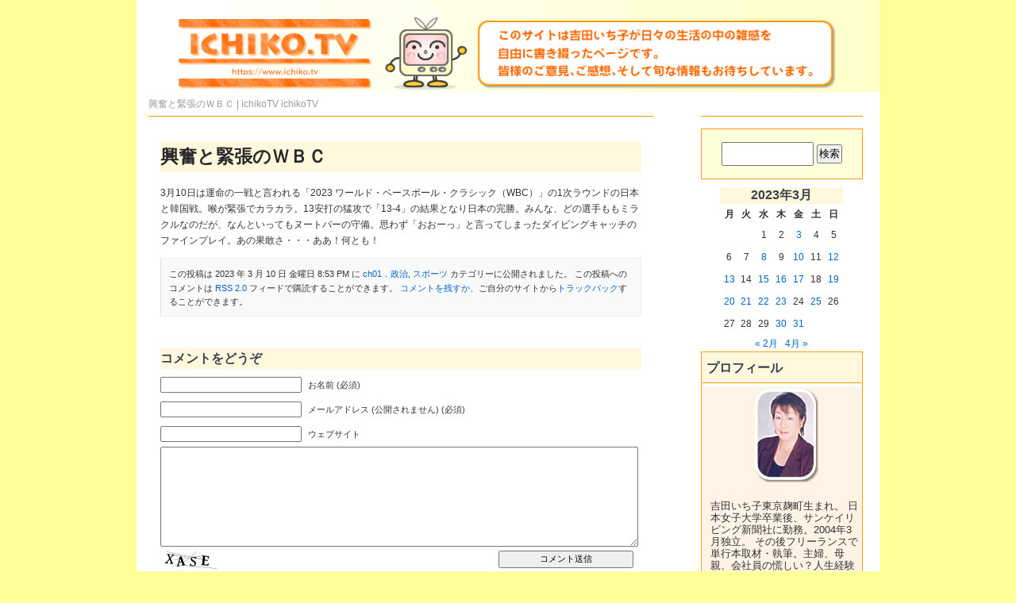

--- FILE ---
content_type: text/html; charset=UTF-8
request_url: https://www.ichiko.tv/2023/03/%E8%88%88%E5%A5%AE%E3%81%A8%E7%B7%8A%E5%BC%B5%E3%81%AE%EF%BD%97%EF%BD%82%EF%BD%83/
body_size: 50030
content:
<!DOCTYPE html PUBLIC "-//W3C//DTD XHTML 1.0 Transitional//EN" "http://www.w3.org/TR/xhtml1/DTD/xhtml1-transitional.dtd">
<html xmlns="http://www.w3.org/1999/xhtml" xml:lang="ja" lang="ja">
<head>
<meta http-equiv="Content-Type" content="text/html; charset=UTF-8" />
<meta http-equiv="Content-Style-Type" content="text/css" />
<meta http-equiv="Content-Script-Type" content="text/javascript" />
<meta name="keywords" content="ichikoTV" />
<meta name="description" content="ichikoTV。。" />

<link rel="stylesheet" href="https://www.ichiko.tv/wp-content/themes/wn-simple-orange/style.css" type="text/css" />
<link rel="alternate" type="application/rss+xml" href="https://www.ichiko.tv/feed/" />
<link rel="alternate" type="application/atom+xml" href="https://www.ichiko.tv/feed/atom/" /> 
<link rel="pingback" href="https://www.ichiko.tv/xmlrpc.php" />
 

		<!-- All in One SEO 4.1.2.3 -->
		<title>興奮と緊張のＷＢＣ | ichikoTV</title>
		<meta name="description" content="3月10日は運命の一戦と言われる「2023 ワールド・ベースボール・クラシック（WBC）」の1次ラウンドの日本と韓国戦。喉が緊張でカラカラ。13安打の猛攻で「13-4」の結果となり日本の完勝。みんな、どの選手ももミラクル […]"/>
		<link rel="canonical" href="https://www.ichiko.tv/2023/03/%e8%88%88%e5%a5%ae%e3%81%a8%e7%b7%8a%e5%bc%b5%e3%81%ae%ef%bd%97%ef%bd%82%ef%bd%83/" />
		<meta property="og:site_name" content="ichikoTV |" />
		<meta property="og:type" content="article" />
		<meta property="og:title" content="興奮と緊張のＷＢＣ | ichikoTV" />
		<meta property="og:description" content="3月10日は運命の一戦と言われる「2023 ワールド・ベースボール・クラシック（WBC）」の1次ラウンドの日本と韓国戦。喉が緊張でカラカラ。13安打の猛攻で「13-4」の結果となり日本の完勝。みんな、どの選手ももミラクル […]" />
		<meta property="og:url" content="https://www.ichiko.tv/2023/03/%e8%88%88%e5%a5%ae%e3%81%a8%e7%b7%8a%e5%bc%b5%e3%81%ae%ef%bd%97%ef%bd%82%ef%bd%83/" />
		<meta property="article:published_time" content="2023-03-10T11:53:17Z" />
		<meta property="article:modified_time" content="2023-03-11T11:53:42Z" />
		<meta name="twitter:card" content="summary" />
		<meta name="twitter:domain" content="www.ichiko.tv" />
		<meta name="twitter:title" content="興奮と緊張のＷＢＣ | ichikoTV" />
		<meta name="twitter:description" content="3月10日は運命の一戦と言われる「2023 ワールド・ベースボール・クラシック（WBC）」の1次ラウンドの日本と韓国戦。喉が緊張でカラカラ。13安打の猛攻で「13-4」の結果となり日本の完勝。みんな、どの選手ももミラクル […]" />
		<script type="application/ld+json" class="aioseo-schema">
			{"@context":"https:\/\/schema.org","@graph":[{"@type":"WebSite","@id":"https:\/\/www.ichiko.tv\/#website","url":"https:\/\/www.ichiko.tv\/","name":"ichikoTV","publisher":{"@id":"https:\/\/www.ichiko.tv\/#organization"}},{"@type":"Organization","@id":"https:\/\/www.ichiko.tv\/#organization","name":"ichikoTV","url":"https:\/\/www.ichiko.tv\/"},{"@type":"BreadcrumbList","@id":"https:\/\/www.ichiko.tv\/2023\/03\/%e8%88%88%e5%a5%ae%e3%81%a8%e7%b7%8a%e5%bc%b5%e3%81%ae%ef%bd%97%ef%bd%82%ef%bd%83\/#breadcrumblist","itemListElement":[{"@type":"ListItem","@id":"https:\/\/www.ichiko.tv\/#listItem","position":"1","item":{"@type":"WebPage","@id":"https:\/\/www.ichiko.tv\/","name":"\u30db\u30fc\u30e0","url":"https:\/\/www.ichiko.tv\/"},"nextItem":"https:\/\/www.ichiko.tv\/2023\/#listItem"},{"@type":"ListItem","@id":"https:\/\/www.ichiko.tv\/2023\/#listItem","position":"2","item":{"@type":"WebPage","@id":"https:\/\/www.ichiko.tv\/2023\/","name":"2023","url":"https:\/\/www.ichiko.tv\/2023\/"},"nextItem":"https:\/\/www.ichiko.tv\/2023\/03\/#listItem","previousItem":"https:\/\/www.ichiko.tv\/#listItem"},{"@type":"ListItem","@id":"https:\/\/www.ichiko.tv\/2023\/03\/#listItem","position":"3","item":{"@type":"WebPage","@id":"https:\/\/www.ichiko.tv\/2023\/03\/","name":"March","url":"https:\/\/www.ichiko.tv\/2023\/03\/"},"nextItem":"https:\/\/www.ichiko.tv\/2023\/03\/%e8%88%88%e5%a5%ae%e3%81%a8%e7%b7%8a%e5%bc%b5%e3%81%ae%ef%bd%97%ef%bd%82%ef%bd%83\/#listItem","previousItem":"https:\/\/www.ichiko.tv\/2023\/#listItem"},{"@type":"ListItem","@id":"https:\/\/www.ichiko.tv\/2023\/03\/%e8%88%88%e5%a5%ae%e3%81%a8%e7%b7%8a%e5%bc%b5%e3%81%ae%ef%bd%97%ef%bd%82%ef%bd%83\/#listItem","position":"4","item":{"@type":"WebPage","@id":"https:\/\/www.ichiko.tv\/2023\/03\/%e8%88%88%e5%a5%ae%e3%81%a8%e7%b7%8a%e5%bc%b5%e3%81%ae%ef%bd%97%ef%bd%82%ef%bd%83\/","name":"\u8208\u596e\u3068\u7dca\u5f35\u306e\uff37\uff22\uff23","description":"3\u670810\u65e5\u306f\u904b\u547d\u306e\u4e00\u6226\u3068\u8a00\u308f\u308c\u308b\u300c2023 \u30ef\u30fc\u30eb\u30c9\u30fb\u30d9\u30fc\u30b9\u30dc\u30fc\u30eb\u30fb\u30af\u30e9\u30b7\u30c3\u30af\uff08WBC\uff09\u300d\u306e1\u6b21\u30e9\u30a6\u30f3\u30c9\u306e\u65e5\u672c\u3068\u97d3\u56fd\u6226\u3002\u5589\u304c\u7dca\u5f35\u3067\u30ab\u30e9\u30ab\u30e9\u300213\u5b89\u6253\u306e\u731b\u653b\u3067\u300c13-4\u300d\u306e\u7d50\u679c\u3068\u306a\u308a\u65e5\u672c\u306e\u5b8c\u52dd\u3002\u307f\u3093\u306a\u3001\u3069\u306e\u9078\u624b\u3082\u3082\u30df\u30e9\u30af\u30eb [\u2026]","url":"https:\/\/www.ichiko.tv\/2023\/03\/%e8%88%88%e5%a5%ae%e3%81%a8%e7%b7%8a%e5%bc%b5%e3%81%ae%ef%bd%97%ef%bd%82%ef%bd%83\/"},"previousItem":"https:\/\/www.ichiko.tv\/2023\/03\/#listItem"}]},{"@type":"Person","@id":"https:\/\/www.ichiko.tv\/author\/ichiko_tv\/#author","url":"https:\/\/www.ichiko.tv\/author\/ichiko_tv\/","name":"ichiko_tv","image":{"@type":"ImageObject","@id":"https:\/\/www.ichiko.tv\/2023\/03\/%e8%88%88%e5%a5%ae%e3%81%a8%e7%b7%8a%e5%bc%b5%e3%81%ae%ef%bd%97%ef%bd%82%ef%bd%83\/#authorImage","url":"https:\/\/secure.gravatar.com\/avatar\/6025bdf0dc312127f6d095e7419a5226?s=96&d=mm&r=g","width":"96","height":"96","caption":"ichiko_tv"}},{"@type":"WebPage","@id":"https:\/\/www.ichiko.tv\/2023\/03\/%e8%88%88%e5%a5%ae%e3%81%a8%e7%b7%8a%e5%bc%b5%e3%81%ae%ef%bd%97%ef%bd%82%ef%bd%83\/#webpage","url":"https:\/\/www.ichiko.tv\/2023\/03\/%e8%88%88%e5%a5%ae%e3%81%a8%e7%b7%8a%e5%bc%b5%e3%81%ae%ef%bd%97%ef%bd%82%ef%bd%83\/","name":"\u8208\u596e\u3068\u7dca\u5f35\u306e\uff37\uff22\uff23 | ichikoTV","description":"3\u670810\u65e5\u306f\u904b\u547d\u306e\u4e00\u6226\u3068\u8a00\u308f\u308c\u308b\u300c2023 \u30ef\u30fc\u30eb\u30c9\u30fb\u30d9\u30fc\u30b9\u30dc\u30fc\u30eb\u30fb\u30af\u30e9\u30b7\u30c3\u30af\uff08WBC\uff09\u300d\u306e1\u6b21\u30e9\u30a6\u30f3\u30c9\u306e\u65e5\u672c\u3068\u97d3\u56fd\u6226\u3002\u5589\u304c\u7dca\u5f35\u3067\u30ab\u30e9\u30ab\u30e9\u300213\u5b89\u6253\u306e\u731b\u653b\u3067\u300c13-4\u300d\u306e\u7d50\u679c\u3068\u306a\u308a\u65e5\u672c\u306e\u5b8c\u52dd\u3002\u307f\u3093\u306a\u3001\u3069\u306e\u9078\u624b\u3082\u3082\u30df\u30e9\u30af\u30eb [\u2026]","inLanguage":"ja","isPartOf":{"@id":"https:\/\/www.ichiko.tv\/#website"},"breadcrumb":{"@id":"https:\/\/www.ichiko.tv\/2023\/03\/%e8%88%88%e5%a5%ae%e3%81%a8%e7%b7%8a%e5%bc%b5%e3%81%ae%ef%bd%97%ef%bd%82%ef%bd%83\/#breadcrumblist"},"author":"https:\/\/www.ichiko.tv\/2023\/03\/%e8%88%88%e5%a5%ae%e3%81%a8%e7%b7%8a%e5%bc%b5%e3%81%ae%ef%bd%97%ef%bd%82%ef%bd%83\/#author","creator":"https:\/\/www.ichiko.tv\/2023\/03\/%e8%88%88%e5%a5%ae%e3%81%a8%e7%b7%8a%e5%bc%b5%e3%81%ae%ef%bd%97%ef%bd%82%ef%bd%83\/#author","datePublished":"2023-03-10T11:53:17+09:00","dateModified":"2023-03-11T11:53:42+09:00"},{"@type":"Article","@id":"https:\/\/www.ichiko.tv\/2023\/03\/%e8%88%88%e5%a5%ae%e3%81%a8%e7%b7%8a%e5%bc%b5%e3%81%ae%ef%bd%97%ef%bd%82%ef%bd%83\/#article","name":"\u8208\u596e\u3068\u7dca\u5f35\u306e\uff37\uff22\uff23 | ichikoTV","description":"3\u670810\u65e5\u306f\u904b\u547d\u306e\u4e00\u6226\u3068\u8a00\u308f\u308c\u308b\u300c2023 \u30ef\u30fc\u30eb\u30c9\u30fb\u30d9\u30fc\u30b9\u30dc\u30fc\u30eb\u30fb\u30af\u30e9\u30b7\u30c3\u30af\uff08WBC\uff09\u300d\u306e1\u6b21\u30e9\u30a6\u30f3\u30c9\u306e\u65e5\u672c\u3068\u97d3\u56fd\u6226\u3002\u5589\u304c\u7dca\u5f35\u3067\u30ab\u30e9\u30ab\u30e9\u300213\u5b89\u6253\u306e\u731b\u653b\u3067\u300c13-4\u300d\u306e\u7d50\u679c\u3068\u306a\u308a\u65e5\u672c\u306e\u5b8c\u52dd\u3002\u307f\u3093\u306a\u3001\u3069\u306e\u9078\u624b\u3082\u3082\u30df\u30e9\u30af\u30eb [\u2026]","headline":"\u8208\u596e\u3068\u7dca\u5f35\u306e\uff37\uff22\uff23","author":{"@id":"https:\/\/www.ichiko.tv\/author\/ichiko_tv\/#author"},"publisher":{"@id":"https:\/\/www.ichiko.tv\/#organization"},"datePublished":"2023-03-10T11:53:17+09:00","dateModified":"2023-03-11T11:53:42+09:00","articleSection":"ch01\uff0e\u653f\u6cbb, \u30b9\u30dd\u30fc\u30c4","mainEntityOfPage":{"@id":"https:\/\/www.ichiko.tv\/2023\/03\/%e8%88%88%e5%a5%ae%e3%81%a8%e7%b7%8a%e5%bc%b5%e3%81%ae%ef%bd%97%ef%bd%82%ef%bd%83\/#webpage"},"isPartOf":{"@id":"https:\/\/www.ichiko.tv\/2023\/03\/%e8%88%88%e5%a5%ae%e3%81%a8%e7%b7%8a%e5%bc%b5%e3%81%ae%ef%bd%97%ef%bd%82%ef%bd%83\/#webpage"}}]}
		</script>
		<!-- All in One SEO -->

<link rel='dns-prefetch' href='//s.w.org' />
<link rel="alternate" type="application/rss+xml" title="ichikoTV &raquo; 興奮と緊張のＷＢＣ のコメントのフィード" href="https://www.ichiko.tv/2023/03/%e8%88%88%e5%a5%ae%e3%81%a8%e7%b7%8a%e5%bc%b5%e3%81%ae%ef%bd%97%ef%bd%82%ef%bd%83/feed/" />
		<script type="text/javascript">
			window._wpemojiSettings = {"baseUrl":"https:\/\/s.w.org\/images\/core\/emoji\/13.0.0\/72x72\/","ext":".png","svgUrl":"https:\/\/s.w.org\/images\/core\/emoji\/13.0.0\/svg\/","svgExt":".svg","source":{"concatemoji":"https:\/\/www.ichiko.tv\/wp-includes\/js\/wp-emoji-release.min.js?ver=5.5.17"}};
			!function(e,a,t){var n,r,o,i=a.createElement("canvas"),p=i.getContext&&i.getContext("2d");function s(e,t){var a=String.fromCharCode;p.clearRect(0,0,i.width,i.height),p.fillText(a.apply(this,e),0,0);e=i.toDataURL();return p.clearRect(0,0,i.width,i.height),p.fillText(a.apply(this,t),0,0),e===i.toDataURL()}function c(e){var t=a.createElement("script");t.src=e,t.defer=t.type="text/javascript",a.getElementsByTagName("head")[0].appendChild(t)}for(o=Array("flag","emoji"),t.supports={everything:!0,everythingExceptFlag:!0},r=0;r<o.length;r++)t.supports[o[r]]=function(e){if(!p||!p.fillText)return!1;switch(p.textBaseline="top",p.font="600 32px Arial",e){case"flag":return s([127987,65039,8205,9895,65039],[127987,65039,8203,9895,65039])?!1:!s([55356,56826,55356,56819],[55356,56826,8203,55356,56819])&&!s([55356,57332,56128,56423,56128,56418,56128,56421,56128,56430,56128,56423,56128,56447],[55356,57332,8203,56128,56423,8203,56128,56418,8203,56128,56421,8203,56128,56430,8203,56128,56423,8203,56128,56447]);case"emoji":return!s([55357,56424,8205,55356,57212],[55357,56424,8203,55356,57212])}return!1}(o[r]),t.supports.everything=t.supports.everything&&t.supports[o[r]],"flag"!==o[r]&&(t.supports.everythingExceptFlag=t.supports.everythingExceptFlag&&t.supports[o[r]]);t.supports.everythingExceptFlag=t.supports.everythingExceptFlag&&!t.supports.flag,t.DOMReady=!1,t.readyCallback=function(){t.DOMReady=!0},t.supports.everything||(n=function(){t.readyCallback()},a.addEventListener?(a.addEventListener("DOMContentLoaded",n,!1),e.addEventListener("load",n,!1)):(e.attachEvent("onload",n),a.attachEvent("onreadystatechange",function(){"complete"===a.readyState&&t.readyCallback()})),(n=t.source||{}).concatemoji?c(n.concatemoji):n.wpemoji&&n.twemoji&&(c(n.twemoji),c(n.wpemoji)))}(window,document,window._wpemojiSettings);
		</script>
		<style type="text/css">
img.wp-smiley,
img.emoji {
	display: inline !important;
	border: none !important;
	box-shadow: none !important;
	height: 1em !important;
	width: 1em !important;
	margin: 0 .07em !important;
	vertical-align: -0.1em !important;
	background: none !important;
	padding: 0 !important;
}
</style>
	<link rel='stylesheet' id='wp-block-library-css'  href='https://www.ichiko.tv/wp-includes/css/dist/block-library/style.min.css?ver=5.5.17' type='text/css' media='all' />
<link rel='stylesheet' id='contact-form-7-css'  href='https://www.ichiko.tv/wp-content/plugins/contact-form-7/includes/css/styles.css?ver=5.3' type='text/css' media='all' />
<link rel='stylesheet' id='spacexchimp_p008-font-awesome-css-frontend-css'  href='https://www.ichiko.tv/wp-content/plugins/simple-scroll-to-top-button/inc/lib/font-awesome/css/font-awesome.css?ver=4.40' type='text/css' media='screen' />
<link rel='stylesheet' id='spacexchimp_p008-frontend-css-css'  href='https://www.ichiko.tv/wp-content/plugins/simple-scroll-to-top-button/inc/css/frontend.css?ver=4.40' type='text/css' media='all' />
<style id='spacexchimp_p008-frontend-css-inline-css' type='text/css'>

                    #ssttbutton {
                        font-size: 20px;
                    }
                    .ssttbutton-background {
                        color: #ef9f00;
                    }
                    .ssttbutton-symbol {
                        color: #fff;
                    }
                  
</style>
<script type='text/javascript' src='https://www.ichiko.tv/wp-includes/js/jquery/jquery.js?ver=1.12.4-wp' id='jquery-core-js'></script>
<link rel="https://api.w.org/" href="https://www.ichiko.tv/wp-json/" /><link rel="alternate" type="application/json" href="https://www.ichiko.tv/wp-json/wp/v2/posts/10172" /><link rel="EditURI" type="application/rsd+xml" title="RSD" href="https://www.ichiko.tv/xmlrpc.php?rsd" />
<link rel="wlwmanifest" type="application/wlwmanifest+xml" href="https://www.ichiko.tv/wp-includes/wlwmanifest.xml" /> 
<link rel='prev' title='大切なものに出会うか？' href='https://www.ichiko.tv/2023/03/%e5%a4%a7%e5%88%87%e3%81%aa%e3%82%82%e3%81%ae%e3%81%ab%e5%87%ba%e4%bc%9a%e3%81%86%e3%81%8b%ef%bc%9f/' />
<link rel='next' title='どの選手もＨＥＲＯだけど' href='https://www.ichiko.tv/2023/03/%e3%81%a9%e3%81%ae%e9%81%b8%e6%89%8b%e3%82%82%ef%bd%88%ef%bd%85%ef%bd%92%ef%bd%8f%e3%81%a0%e3%81%91%e3%81%a9/' />
<meta name="generator" content="WordPress 5.5.17" />
<link rel='shortlink' href='https://www.ichiko.tv/?p=10172' />
<link rel="alternate" type="application/json+oembed" href="https://www.ichiko.tv/wp-json/oembed/1.0/embed?url=https%3A%2F%2Fwww.ichiko.tv%2F2023%2F03%2F%25e8%2588%2588%25e5%25a5%25ae%25e3%2581%25a8%25e7%25b7%258a%25e5%25bc%25b5%25e3%2581%25ae%25ef%25bd%2597%25ef%25bd%2582%25ef%25bd%2583%2F" />
<!-- Favicon Rotator -->
<!-- End Favicon Rotator -->
<style type="text/css">.recentcomments a{display:inline !important;padding:0 !important;margin:0 !important;}</style><link rel="icon" href="https://www.ichiko.tv/wp-content/uploads/2020/11/tv.png" sizes="32x32" />
<link rel="icon" href="https://www.ichiko.tv/wp-content/uploads/2020/11/tv.png" sizes="192x192" />
<link rel="apple-touch-icon" href="https://www.ichiko.tv/wp-content/uploads/2020/11/tv.png" />
<meta name="msapplication-TileImage" content="https://www.ichiko.tv/wp-content/uploads/2020/11/tv.png" />
<script>
  (function(i,s,o,g,r,a,m){i['GoogleAnalyticsObject']=r;i[r]=i[r]||function(){
  (i[r].q=i[r].q||[]).push(arguments)},i[r].l=1*new Date();a=s.createElement(o),
  m=s.getElementsByTagName(o)[0];a.async=1;a.src=g;m.parentNode.insertBefore(a,m)
  })(window,document,'script','//www.google-analytics.com/analytics.js','ga');

  ga('create', 'UA-54562213-6', 'auto');
  ga('send', 'pageview');

</script>

<script type="text/javascript">
function secretaddress() {
   var ma = String.fromCharCode(119,101,98,105,110,102,111,64,49,45,112,108,117,115,46,99,111,46,106,112);
   var mt = String.fromCharCode(109,97,105,108,116,111,58);
   document.write('<a href="'+ mt + ma + '"><img src="/wp-content/themes/wn-simple-orange/images/mail.gif" alt="ご意見・ご感想はコチラまで！" width="160" height="55" border="0" /></a>');
   }
</script>

	

<link href="https://cdnjs.cloudflare.com/ajax/libs/lightbox2/2.7.1/css/lightbox.css" rel="stylesheet">
<script src="https://ajax.googleapis.com/ajax/libs/jquery/3.1.1/jquery.min.js"></script>
<script src="https://cdnjs.cloudflare.com/ajax/libs/lightbox2/2.7.1/js/lightbox.min.js" type="text/javascript"></script>

	
	
</head>
<body>
<a href="/"><img src="/wp-content/uploads/2020/12/header.png" alt="サイトトップ" title="サイトトップ" border="0"></a>

<div id="layout">


<h1>興奮と緊張のＷＢＣ | ichikoTV <a href="https://www.ichiko.tv/">ichikoTV</a></h1>














<div id="contents">
<div id="main">




	


		<div class="post-10172 post type-post status-publish format-standard hentry category-ch01-politics category-sport" id="post-10172">
			<h2><a href="https://www.ichiko.tv/2023/03/%e8%88%88%e5%a5%ae%e3%81%a8%e7%b7%8a%e5%bc%b5%e3%81%ae%ef%bd%97%ef%bd%82%ef%bd%83/">興奮と緊張のＷＢＣ</a></h2>

<small><script type="text/javascript" src="http://www.web-nouhau.com/sbm-tool/sbm.js" charset="Shift-JIS"></script><noscript><a href="http://tool.web-nouhau.com/">ウェブデザイナー的ツール</a><a href="http://tool.web-nouhau.com/">ウェブデザイナー的ツール</a></noscript></small>


			<div class="entry">
				
<p>3月10日は運命の一戦と言われる「2023 ワールド・ベースボール・クラシック（WBC）」の1次ラウンドの日本と韓国戦。喉が緊張でカラカラ。13安打の猛攻で「13-4」の結果となり日本の完勝。みんな、どの選手ももミラクルなのだが、なんといってもヌートバーの守備。思わず「おおーっ」と言ってしまったダイビングキャッチのファインプレイ。あの果敢さ・・・ああ！何とも！</p>

								
				<p class="postmetadata alt">
					<small>
												この投稿は  2023 年 3 月 10 日 金曜日 8:53 PM に <a href="https://www.ichiko.tv/category/ch01-politics/" rel="category tag">ch01．政治</a>, <a href="https://www.ichiko.tv/category/sport/" rel="category tag">スポーツ</a> カテゴリーに公開されました。						この投稿へのコメントは <a href='https://www.ichiko.tv/2023/03/%e8%88%88%e5%a5%ae%e3%81%a8%e7%b7%8a%e5%bc%b5%e3%81%ae%ef%bd%97%ef%bd%82%ef%bd%83/feed/'>RSS 2.0</a> フィードで購読することができます。 

													<a href="#respond">コメントを残すか</a>、ご自分のサイトから<a href="https://www.ichiko.tv/2023/03/%e8%88%88%e5%a5%ae%e3%81%a8%e7%b7%8a%e5%bc%b5%e3%81%ae%ef%bd%97%ef%bd%82%ef%bd%83/trackback/" rel="trackback">トラックバック</a>することができます。
						
					</small>
				</p>

			</div>
		</div>

	
<!-- You can start editing here. -->


			<!-- If comments are open, but there are no comments. -->

	 


<div id="respond">

<h3>コメントをどうぞ</h3>

<div id="cancel-comment-reply"> 
	<small><a rel="nofollow" id="cancel-comment-reply-link" href="/2023/03/%E8%88%88%E5%A5%AE%E3%81%A8%E7%B7%8A%E5%BC%B5%E3%81%AE%EF%BD%97%EF%BD%82%EF%BD%83/#respond" style="display:none;">返信をキャンセルする。</a></small>
</div> 


<form action="https://www.ichiko.tv/wp-comments-post.php" method="post" id="commentform">


<p><input type="text" name="author" id="author" value="" size="22" tabindex="1" aria-required='true' />
<label for="author"><small>お名前  (必須)</small></label></p>

<p><input type="text" name="email" id="email" value="" size="22" tabindex="2" aria-required='true' />
<label for="email"><small>メールアドレス (公開されません)  (必須)</small></label></p>

<p><input type="text" name="url" id="url" value="" size="22" tabindex="3" />
<label for="url"><small>ウェブサイト</small></label></p>


<!--<p><small><strong>XHTML:</strong> 次のタグを使用できます: <code>&lt;a href=&quot;&quot; title=&quot;&quot;&gt; &lt;abbr title=&quot;&quot;&gt; &lt;acronym title=&quot;&quot;&gt; &lt;b&gt; &lt;blockquote cite=&quot;&quot;&gt; &lt;cite&gt; &lt;code&gt; &lt;del datetime=&quot;&quot;&gt; &lt;em&gt; &lt;i&gt; &lt;q cite=&quot;&quot;&gt; &lt;s&gt; &lt;strike&gt; &lt;strong&gt; </code></small></p>-->

<p><textarea name="comment" id="comment" cols="73%" rows="10" tabindex="4"></textarea></p>

<p><input name="submit" type="submit" id="submit" tabindex="5" value="コメント送信" />
<input type='hidden' name='comment_post_ID' value='10172' id='comment_post_ID' />
<input type='hidden' name='comment_parent' id='comment_parent' value='0' />
 
</p>
<p style="display: none;"><input type="hidden" id="akismet_comment_nonce" name="akismet_comment_nonce" value="704ea5a66f" /></p><p><img src="https://www.ichiko.tv/wp-content/plugins/siteguard/really-simple-captcha/tmp/634835407.png" alt="CAPTCHA"></p><p><label for="siteguard_captcha">上に表示された文字を入力してください。</label><br /><input type="text" name="siteguard_captcha" id="siteguard_captcha" class="input" value="" size="10" aria-required="true" /><input type="hidden" name="siteguard_captcha_prefix" id="siteguard_captcha_prefix" value="634835407" /></p><p style="display: none;"><input type="hidden" id="ak_js" name="ak_js" value="228"/></p><p class="tsa_param_field_tsa_" style="display:none;">email confirm<span class="required">*</span><input type="text" name="tsa_email_param_field___" id="tsa_email_param_field___" size="30" value="" />
	</p><p class="tsa_param_field_tsa_2" style="display:none;">post date<span class="required">*</span><input type="text" name="tsa_param_field_tsa_3" id="tsa_param_field_tsa_3" size="30" value="2026-01-28 14:48:58" />
	</p><p id="throwsSpamAway">日本語が含まれない投稿は無視されますのでご注意ください。（スパム対策）</p>
</form>

</div>


	



<br style="clear:both;" />
<div class="navigation">
<div class="alignleft">&laquo; <a href="https://www.ichiko.tv/2023/03/%e5%a4%a7%e5%88%87%e3%81%aa%e3%82%82%e3%81%ae%e3%81%ab%e5%87%ba%e4%bc%9a%e3%81%86%e3%81%8b%ef%bc%9f/" rel="prev">大切なものに出会うか？</a></div>
<div class="alignright"><a href="https://www.ichiko.tv/2023/03/%e3%81%a9%e3%81%ae%e9%81%b8%e6%89%8b%e3%82%82%ef%bd%88%ef%bd%85%ef%bd%92%ef%bd%8f%e3%81%a0%e3%81%91%e3%81%a9/" rel="next">どの選手もＨＥＲＯだけど</a> &raquo;</div>
</div>




</div>












<!-- ■SIDEBAR -->
<div id="sidebar">




<!-- SEARCH -->
<div class="sidebar-box">
<div style="background:#FFFFD9;padding:10px;">
<form method="get" id="searchform" action="https://www.ichiko.tv/">
<label class="hidden" for="s">検索:</label>
<div><input type="text" value="" name="s" id="s" />
<input type="submit" id="searchsubmit" value="検索" />
</div>
</form>
</div></div>
<!--/SEARCH -->


<!--カレンダー-->
<center>
<table id="wp-calendar" class="wp-calendar-table">
	<caption>2023年3月</caption>
	<thead>
	<tr>
		<th scope="col" title="月曜日">月</th>
		<th scope="col" title="火曜日">火</th>
		<th scope="col" title="水曜日">水</th>
		<th scope="col" title="木曜日">木</th>
		<th scope="col" title="金曜日">金</th>
		<th scope="col" title="土曜日">土</th>
		<th scope="col" title="日曜日">日</th>
	</tr>
	</thead>
	<tbody>
	<tr>
		<td colspan="2" class="pad">&nbsp;</td><td>1</td><td>2</td><td><a href="https://www.ichiko.tv/2023/03/03/" aria-label="2023年3月3日 に投稿を公開">3</a></td><td>4</td><td>5</td>
	</tr>
	<tr>
		<td>6</td><td>7</td><td><a href="https://www.ichiko.tv/2023/03/08/" aria-label="2023年3月8日 に投稿を公開">8</a></td><td>9</td><td><a href="https://www.ichiko.tv/2023/03/10/" aria-label="2023年3月10日 に投稿を公開">10</a></td><td>11</td><td><a href="https://www.ichiko.tv/2023/03/12/" aria-label="2023年3月12日 に投稿を公開">12</a></td>
	</tr>
	<tr>
		<td><a href="https://www.ichiko.tv/2023/03/13/" aria-label="2023年3月13日 に投稿を公開">13</a></td><td>14</td><td><a href="https://www.ichiko.tv/2023/03/15/" aria-label="2023年3月15日 に投稿を公開">15</a></td><td><a href="https://www.ichiko.tv/2023/03/16/" aria-label="2023年3月16日 に投稿を公開">16</a></td><td><a href="https://www.ichiko.tv/2023/03/17/" aria-label="2023年3月17日 に投稿を公開">17</a></td><td>18</td><td><a href="https://www.ichiko.tv/2023/03/19/" aria-label="2023年3月19日 に投稿を公開">19</a></td>
	</tr>
	<tr>
		<td><a href="https://www.ichiko.tv/2023/03/20/" aria-label="2023年3月20日 に投稿を公開">20</a></td><td><a href="https://www.ichiko.tv/2023/03/21/" aria-label="2023年3月21日 に投稿を公開">21</a></td><td><a href="https://www.ichiko.tv/2023/03/22/" aria-label="2023年3月22日 に投稿を公開">22</a></td><td><a href="https://www.ichiko.tv/2023/03/23/" aria-label="2023年3月23日 に投稿を公開">23</a></td><td>24</td><td><a href="https://www.ichiko.tv/2023/03/25/" aria-label="2023年3月25日 に投稿を公開">25</a></td><td>26</td>
	</tr>
	<tr>
		<td>27</td><td>28</td><td>29</td><td><a href="https://www.ichiko.tv/2023/03/30/" aria-label="2023年3月30日 に投稿を公開">30</a></td><td><a href="https://www.ichiko.tv/2023/03/31/" aria-label="2023年3月31日 に投稿を公開">31</a></td>
		<td class="pad" colspan="2">&nbsp;</td>
	</tr>
	</tbody>
	</table><nav aria-label="前と次の月" class="wp-calendar-nav">
		<span class="wp-calendar-nav-prev"><a href="https://www.ichiko.tv/2023/02/">&laquo; 2月</a></span>
		<span class="pad">&nbsp;</span>
		<span class="wp-calendar-nav-next"><a href="https://www.ichiko.tv/2023/04/">4月 &raquo;</a></span>
	</nav></center>

<!--カレンダーここまで-->

<!-- PROFILE -->
<div class="sidebar-box">
<h2>プロフィール</h2>
<ul>
<!--<li class="page_item page-item-5430"><a href="https://www.ichiko.tv/%e3%81%aa%e3%81%be%ef%bd%9e%e3%82%89%e3%81%9a%e3%82%8b%e3%81%9a%e3%82%8b%e3%82%86%ef%bd%9e%e3%82%8c%e3%82%86%e3%82%8c%e3%80%80%e3%83%8a%e3%83%9e%e3%82%ba%e3%81%ae%e5%a4%aa%e9%83%8e%e3%80%80%e5%a4%a7/">なま～らずるずるゆ～れゆれ　ナマズの太郎　大冒険</a></li>
<li class="page_item page-item-8366"><a href="https://www.ichiko.tv/sample-page/">サンプルページ</a></li>
<li class="page_item page-item-2"><a href="https://www.ichiko.tv/book-introduction/">著書紹介</a></li>
-->
<center>
<img title="サイトトップ" alt="サイトトップ" src="/wp-content/uploads/2020/10/ichiko_photo.gif">
</center>
<br>
吉田いち子東京麹町生まれ。
日本女子大学卒業後、サンケイリビング新聞社に勤務。2004年3月独立。
その後フリーランスで単行本取材・執筆。主婦、母親、会社員の慌しい？人生経験を生かした取材が得意テーマ。強みは「人脈」。名刺交換だけでなくまさに「魂」の交換？を理想にした密度の濃い人脈作りを目指している。2005年10月に首都圏在住の40歳以上のミドル層をターゲットとした生活情報誌『ありか』を創刊。2007年5月に、これまでに培ったノウハウを生かし編集企画・出版プロデュースをメーンとする株式会社『<a href="https://www.1-plus.co.jp/" target="_blank">吉田事務所</a>』を設立した。2011年春から豊島区の地域紙『<a href="http://t-sentaku.com/" target="_blank">豊島の選択</a>』の取材・編集。
<br/><br/>
<hr style="display: block; color: #ff9900">
著書：『<a href="https://www.amazon.co.jp/dp/B08RBQBV45/" target="_blank">地震ナマズはどこにいる？：ナマズの太郎と海の冒険（２２世紀アート） Kindle版</a>』<br/>
<center>
	<a href="https://www.amazon.co.jp/dp/B08RBQBV45/" target="_blank"><img style="border: 1px solid black;" src="/wp-content/uploads/2021/01/jishinnamazu.jpg" alt="Amazon.co.jpで買う"></a><br/>
  <a href="https://www.amazon.co.jp/dp/B08RBQBV45/" target="_blank"><img src="/wp-content/uploads/2020/10/buy-from-tan.gif" alt="Amazon.co.jpで買う"></a>
<br/></center><br/>	
著書：『<a href="https://www.amazon.co.jp/dp/B098D81JTY/" target="_blank">地震ナマズはどこにいる？：ナマズの太郎と海の冒険 Audible Logo Audible版 – 完全版</a>』<br/>
<center>
	<a href="https://www.amazon.co.jp/dp/B098D81JTY/" target="_blank"><img style="border: 1px solid black;" src="/wp-content/uploads/2021/01/jishinnamazu.jpg" alt="Amazon.co.jpで買う"></a><br/>
  <a href="https://www.amazon.co.jp/dp/B098D81JTY/" target="_blank"><img src="/wp-content/uploads/2020/10/buy-from-tan.gif" alt="Amazon.co.jpで買う"></a><br/>
<a href="https://audiobook.jp/product/262133" target="_blank"><img src="/wp-content/uploads/2021/07/audiobook.gif" alt="audiobookで買う" width="90" height="28"></a>
<br/></center>	

<br/>
<hr style="display: block; color: #ff9900">
著書：『<a href="https://www.amazon.co.jp/dp/B08XBWGGXV/" target="_blank">マダム・ケイ　他８編【電子書籍版】（２２世紀アート）</a>』<br/>
<center>
	<a href="https://www.amazon.co.jp/dp/B08XBWGGXV/" target="_blank"><img style="border: 1px solid black;" src="https://images-fe.ssl-images-amazon.com/images/I/41uQBZlHeML._AC_SX60_CR,0,0,60,60_.jpg" alt="Amazon.co.jpで買う"></a><br/>
  <a href="https://www.amazon.co.jp/dp/B08XBWGGXV/" target="_blank"><img src="/wp-content/uploads/2020/10/buy-from-tan.gif" alt="Amazon.co.jpで買う"></a>
<br/></center><br/>	
著書：『<a href="https://www.amazon.co.jp/dp/B09BSXHX9Q/" target="_blank">マダム・ケイ　特別版: 特別版 Audible Logo Audible版 – 完全版</a>』<br/>
<center>
	<a href="https://www.amazon.co.jp/dp/B09BSXHX9Q/" target="_blank"><img style="border: 1px solid black;" src="https://images-fe.ssl-images-amazon.com/images/I/41uQBZlHeML._AC_SX60_CR,0,0,60,60_.jpg" alt="Amazon.co.jpで買う"></a><br/>
  <a href="https://www.amazon.co.jp/dp/B09BSXHX9Q/" target="_blank"><img src="/wp-content/uploads/2020/10/buy-from-tan.gif" alt="Amazon.co.jpで買う"></a><br/>
<a href="https://audiobook.jp/product/262174" target="_blank"><img src="/wp-content/uploads/2021/07/audiobook.gif" alt="audiobookで買う" width="90" height="28"></a>
<br/></center>	
	
<br/>
<hr style="display: block; color: #ff9900">
著書：『<a href="http://amzn.asia/6Eym6uh" target="_blank">なま～らずるずるゆ～れゆれ ナマズの太郎 大冒険</a>』<br/>
≪内容紹介≫<br/>
沼に住むナマズの太郎の冒険譚。家の物置から出てきた古い絵に描かれていた大ナマ
ズを見て、会いたくなった太郎はひとりで旅に出る。クジラの親子と出会ったり、海
底でさまざまな活動をしているものたちと交流しながら大ナマズを探す太郎は、果た
して会うことができるのか!? 大海をめぐりながら視野を広げる太郎の成長を描きな
がら、地球や地震のしくみを考えさせてくれる一冊。<br/>

<center>
  <a href="http://amzn.asia/6Eym6uh" target="_blank"><img src="https://images-na.ssl-images-amazon.com/images/I/511bOTmzWPL._AC_SX60_CR,0,0,60,60_.jpg" alt="Amazon.co.jpで買う"><br/>
  <a href="http://amzn.asia/6Eym6uh" target="_blank"><img src="/wp-content/uploads/2020/10/buy-from-tan.gif" alt="Amazon.co.jpで買う"></a>
</center>

</ul>
</div>
<!-- PROFILE -->


<!-- MAIL -->
<div class="sidebar-box">
<h2>メール</h2>
<ul>
<center>
<script type="text/javascript">
   secretaddress();
</script>
</center>
</ul>
</div>
<!-- MAIL -->



<!--バックナンバー-->
<div class="sidebar-box">
<h2>バックナンバー</h2>
<center>
<a href="/2003~2010/index.html" target="blanc"><img src="/wp-content/uploads/2020/12/backnumber2.png" alt="/ichikoTV 2010～2013" width="190" border="0" /></a>
</center>
</div>
<!--/バックナンバー -->


<!--著書紹介-->
<div class="sidebar-box">
<h2>著書紹介</h2>
<ul><li><a href="book-introduction">著書紹介</a>
</ul>
</div>
<!--/著書紹介 -->


<!-- CATEGORY -->
<div class="sidebar-box">
<h2>カテゴリー</h2>
<ul>
	<li class="cat-item cat-item-1"><a href="https://www.ichiko.tv/category/ch01-politics/">ch01．政治</a> (274)
</li>
	<li class="cat-item cat-item-3"><a href="https://www.ichiko.tv/category/ch02-health/">ch02．健康</a> (195)
</li>
	<li class="cat-item cat-item-4"><a href="https://www.ichiko.tv/category/ch03-beauty/">ch03．美容</a> (30)
</li>
	<li class="cat-item cat-item-5"><a href="https://www.ichiko.tv/category/ch04-culture/">ch04．カルチャー</a> (435)
</li>
	<li class="cat-item cat-item-6"><a href="https://www.ichiko.tv/category/ch05-entertainment/">ch05．エンタテイメント</a> (90)
</li>
	<li class="cat-item cat-item-7"><a href="https://www.ichiko.tv/category/ch06-music/">ch06．音楽</a> (122)
</li>
	<li class="cat-item cat-item-8"><a href="https://www.ichiko.tv/category/ch07-taste/">ch07．味</a> (178)
</li>
	<li class="cat-item cat-item-9"><a href="https://www.ichiko.tv/category/ch08-journey/">ch08．旅</a> (43)
</li>
	<li class="cat-item cat-item-11"><a href="https://www.ichiko.tv/category/ch10-life/">ch10．生活</a> (480)
</li>
	<li class="cat-item cat-item-12"><a href="https://www.ichiko.tv/category/ch11-economy/">ch11．経済</a> (107)
</li>
	<li class="cat-item cat-item-13"><a href="https://www.ichiko.tv/category/ch12-other/">ch12．その他</a> (451)
</li>
	<li class="cat-item cat-item-14"><a href="https://www.ichiko.tv/category/ichiko/">ichiko</a> (428)
</li>
	<li class="cat-item cat-item-15"><a href="https://www.ichiko.tv/category/sport/">スポーツ</a> (115)
</li>
	<li class="cat-item cat-item-16"><a href="https://www.ichiko.tv/category/social-issues/">社会問題</a> (389)
</li>
</ul>
</div>
<!-- CATEGORY -->


<!-- NEW ENTRY -->
<div class="sidebar-box">
<h2>最近のブログ記事</h2>
<ul>
	<li><a href='https://www.ichiko.tv/2026/01/%e8%a1%86%e9%99%a2%e8%a7%a3%e6%95%a3/'>衆院解散　思惑が蠢く春</a></li>
	<li><a href='https://www.ichiko.tv/2026/01/%e5%9b%bd%e6%b0%91%e3%81%8c%e7%9b%b4%e6%8e%a5%e5%88%a4%e6%96%ad%e3%81%99%e3%82%8b/'>国民が直接判断する</a></li>
	<li><a href='https://www.ichiko.tv/2026/01/%e8%8f%85%e5%85%83%e9%a6%96%e7%9b%b8%e3%80%80%e5%bc%95%e9%80%80%e3%81%b8/'>菅元首相　引退へ</a></li>
	<li><a href='https://www.ichiko.tv/2026/01/%e5%8f%af%e8%83%bd%e6%80%a7%e3%81%a8%e9%81%b8%e6%8a%9e%e8%82%a2/'>可能性と選択肢</a></li>
	<li><a href='https://www.ichiko.tv/2026/01/%e9%b3%a5%e5%8f%96%e3%81%a7%e5%9c%b0%e9%9c%87/'>鳥取で地震</a></li>
	<li><a href='https://www.ichiko.tv/2026/01/%e3%83%99%e3%83%8d%e3%82%ba%e3%82%a8%e3%83%a9%e3%81%ab%e5%af%be%e3%81%99%e3%82%8b%e6%94%bb%e6%92%83/'>ベネズエラに対する攻撃</a></li>
	<li><a href='https://www.ichiko.tv/2026/01/2026%e5%b9%b4%e3%81%ab%e3%81%aa%e3%82%8a%e3%81%be%e3%81%97%e3%81%9f/'>2026年になりました</a></li>
	<li><a href='https://www.ichiko.tv/2025/12/2025%e5%b9%b4%e3%80%80%e3%81%82%e3%82%8a%e3%81%8c%e3%81%a8%e3%81%86%ef%bc%81/'>2025年　ありがとう！</a></li>
	<li><a href='https://www.ichiko.tv/2025/12/%e6%9b%b2%e3%81%8c%e3%81%a7%e3%81%8d%e3%81%9f%e3%83%bb%e3%83%bb%e3%83%bb/'>曲ができた・・・</a></li>
	<li><a href='https://www.ichiko.tv/2025/12/%e7%84%a1%e6%9c%9f%e6%87%b2%e5%bd%b9/'>無期懲役</a></li>
</ul>
</div>
<!--/NEW ENTRY -->


<!-- Archives -->
<div class="sidebar-box">
<h2>アーカイブ</h2>
<ul>	<li><a href='https://www.ichiko.tv/2026/01/'>2026年1月</a></li>
	<li><a href='https://www.ichiko.tv/2025/12/'>2025年12月</a></li>
	<li><a href='https://www.ichiko.tv/2025/11/'>2025年11月</a></li>
	<li><a href='https://www.ichiko.tv/2025/10/'>2025年10月</a></li>
	<li><a href='https://www.ichiko.tv/2025/09/'>2025年9月</a></li>
	<li><a href='https://www.ichiko.tv/2025/08/'>2025年8月</a></li>
	<li><a href='https://www.ichiko.tv/2025/07/'>2025年7月</a></li>
	<li><a href='https://www.ichiko.tv/2025/06/'>2025年6月</a></li>
	<li><a href='https://www.ichiko.tv/2025/05/'>2025年5月</a></li>
	<li><a href='https://www.ichiko.tv/2025/04/'>2025年4月</a></li>
	<li><a href='https://www.ichiko.tv/2025/03/'>2025年3月</a></li>
	<li><a href='https://www.ichiko.tv/2025/02/'>2025年2月</a></li>
	<li><a href='https://www.ichiko.tv/2025/01/'>2025年1月</a></li>
	<li><a href='https://www.ichiko.tv/2024/12/'>2024年12月</a></li>
	<li><a href='https://www.ichiko.tv/2024/11/'>2024年11月</a></li>
	<li><a href='https://www.ichiko.tv/2024/10/'>2024年10月</a></li>
	<li><a href='https://www.ichiko.tv/2024/09/'>2024年9月</a></li>
	<li><a href='https://www.ichiko.tv/2024/08/'>2024年8月</a></li>
	<li><a href='https://www.ichiko.tv/2024/07/'>2024年7月</a></li>
	<li><a href='https://www.ichiko.tv/2024/06/'>2024年6月</a></li>
	<li><a href='https://www.ichiko.tv/2024/05/'>2024年5月</a></li>
	<li><a href='https://www.ichiko.tv/2024/04/'>2024年4月</a></li>
	<li><a href='https://www.ichiko.tv/2024/03/'>2024年3月</a></li>
	<li><a href='https://www.ichiko.tv/2024/02/'>2024年2月</a></li>
	<li><a href='https://www.ichiko.tv/2024/01/'>2024年1月</a></li>
	<li><a href='https://www.ichiko.tv/2023/12/'>2023年12月</a></li>
	<li><a href='https://www.ichiko.tv/2023/11/'>2023年11月</a></li>
	<li><a href='https://www.ichiko.tv/2023/10/'>2023年10月</a></li>
	<li><a href='https://www.ichiko.tv/2023/09/'>2023年9月</a></li>
	<li><a href='https://www.ichiko.tv/2023/08/'>2023年8月</a></li>
	<li><a href='https://www.ichiko.tv/2023/07/'>2023年7月</a></li>
	<li><a href='https://www.ichiko.tv/2023/06/'>2023年6月</a></li>
	<li><a href='https://www.ichiko.tv/2023/05/'>2023年5月</a></li>
	<li><a href='https://www.ichiko.tv/2023/04/'>2023年4月</a></li>
	<li><a href='https://www.ichiko.tv/2023/03/'>2023年3月</a></li>
	<li><a href='https://www.ichiko.tv/2023/02/'>2023年2月</a></li>
	<li><a href='https://www.ichiko.tv/2023/01/'>2023年1月</a></li>
	<li><a href='https://www.ichiko.tv/2022/12/'>2022年12月</a></li>
	<li><a href='https://www.ichiko.tv/2022/11/'>2022年11月</a></li>
	<li><a href='https://www.ichiko.tv/2022/10/'>2022年10月</a></li>
	<li><a href='https://www.ichiko.tv/2022/09/'>2022年9月</a></li>
	<li><a href='https://www.ichiko.tv/2022/08/'>2022年8月</a></li>
	<li><a href='https://www.ichiko.tv/2022/07/'>2022年7月</a></li>
	<li><a href='https://www.ichiko.tv/2022/06/'>2022年6月</a></li>
	<li><a href='https://www.ichiko.tv/2022/05/'>2022年5月</a></li>
	<li><a href='https://www.ichiko.tv/2022/04/'>2022年4月</a></li>
	<li><a href='https://www.ichiko.tv/2022/03/'>2022年3月</a></li>
	<li><a href='https://www.ichiko.tv/2022/02/'>2022年2月</a></li>
	<li><a href='https://www.ichiko.tv/2022/01/'>2022年1月</a></li>
	<li><a href='https://www.ichiko.tv/2021/12/'>2021年12月</a></li>
	<li><a href='https://www.ichiko.tv/2021/11/'>2021年11月</a></li>
	<li><a href='https://www.ichiko.tv/2021/10/'>2021年10月</a></li>
	<li><a href='https://www.ichiko.tv/2021/09/'>2021年9月</a></li>
	<li><a href='https://www.ichiko.tv/2021/08/'>2021年8月</a></li>
	<li><a href='https://www.ichiko.tv/2021/07/'>2021年7月</a></li>
	<li><a href='https://www.ichiko.tv/2021/06/'>2021年6月</a></li>
	<li><a href='https://www.ichiko.tv/2021/05/'>2021年5月</a></li>
	<li><a href='https://www.ichiko.tv/2021/04/'>2021年4月</a></li>
	<li><a href='https://www.ichiko.tv/2021/03/'>2021年3月</a></li>
	<li><a href='https://www.ichiko.tv/2021/02/'>2021年2月</a></li>
	<li><a href='https://www.ichiko.tv/2021/01/'>2021年1月</a></li>
	<li><a href='https://www.ichiko.tv/2020/12/'>2020年12月</a></li>
	<li><a href='https://www.ichiko.tv/2020/11/'>2020年11月</a></li>
	<li><a href='https://www.ichiko.tv/2020/10/'>2020年10月</a></li>
	<li><a href='https://www.ichiko.tv/2020/09/'>2020年9月</a></li>
	<li><a href='https://www.ichiko.tv/2020/08/'>2020年8月</a></li>
	<li><a href='https://www.ichiko.tv/2020/07/'>2020年7月</a></li>
	<li><a href='https://www.ichiko.tv/2020/06/'>2020年6月</a></li>
	<li><a href='https://www.ichiko.tv/2020/05/'>2020年5月</a></li>
	<li><a href='https://www.ichiko.tv/2020/04/'>2020年4月</a></li>
	<li><a href='https://www.ichiko.tv/2020/03/'>2020年3月</a></li>
	<li><a href='https://www.ichiko.tv/2020/02/'>2020年2月</a></li>
	<li><a href='https://www.ichiko.tv/2020/01/'>2020年1月</a></li>
	<li><a href='https://www.ichiko.tv/2019/12/'>2019年12月</a></li>
	<li><a href='https://www.ichiko.tv/2019/11/'>2019年11月</a></li>
	<li><a href='https://www.ichiko.tv/2019/10/'>2019年10月</a></li>
	<li><a href='https://www.ichiko.tv/2019/09/'>2019年9月</a></li>
	<li><a href='https://www.ichiko.tv/2019/08/'>2019年8月</a></li>
	<li><a href='https://www.ichiko.tv/2019/07/'>2019年7月</a></li>
	<li><a href='https://www.ichiko.tv/2019/06/'>2019年6月</a></li>
	<li><a href='https://www.ichiko.tv/2019/05/'>2019年5月</a></li>
	<li><a href='https://www.ichiko.tv/2019/04/'>2019年4月</a></li>
	<li><a href='https://www.ichiko.tv/2019/03/'>2019年3月</a></li>
	<li><a href='https://www.ichiko.tv/2019/02/'>2019年2月</a></li>
	<li><a href='https://www.ichiko.tv/2019/01/'>2019年1月</a></li>
	<li><a href='https://www.ichiko.tv/2018/12/'>2018年12月</a></li>
	<li><a href='https://www.ichiko.tv/2018/11/'>2018年11月</a></li>
	<li><a href='https://www.ichiko.tv/2018/10/'>2018年10月</a></li>
	<li><a href='https://www.ichiko.tv/2018/09/'>2018年9月</a></li>
	<li><a href='https://www.ichiko.tv/2018/08/'>2018年8月</a></li>
	<li><a href='https://www.ichiko.tv/2018/07/'>2018年7月</a></li>
	<li><a href='https://www.ichiko.tv/2018/06/'>2018年6月</a></li>
	<li><a href='https://www.ichiko.tv/2018/05/'>2018年5月</a></li>
	<li><a href='https://www.ichiko.tv/2018/04/'>2018年4月</a></li>
	<li><a href='https://www.ichiko.tv/2018/03/'>2018年3月</a></li>
	<li><a href='https://www.ichiko.tv/2018/02/'>2018年2月</a></li>
	<li><a href='https://www.ichiko.tv/2018/01/'>2018年1月</a></li>
	<li><a href='https://www.ichiko.tv/2017/12/'>2017年12月</a></li>
	<li><a href='https://www.ichiko.tv/2017/11/'>2017年11月</a></li>
	<li><a href='https://www.ichiko.tv/2017/10/'>2017年10月</a></li>
	<li><a href='https://www.ichiko.tv/2017/09/'>2017年9月</a></li>
	<li><a href='https://www.ichiko.tv/2017/08/'>2017年8月</a></li>
	<li><a href='https://www.ichiko.tv/2017/07/'>2017年7月</a></li>
	<li><a href='https://www.ichiko.tv/2017/06/'>2017年6月</a></li>
	<li><a href='https://www.ichiko.tv/2017/05/'>2017年5月</a></li>
	<li><a href='https://www.ichiko.tv/2017/04/'>2017年4月</a></li>
	<li><a href='https://www.ichiko.tv/2017/03/'>2017年3月</a></li>
	<li><a href='https://www.ichiko.tv/2017/02/'>2017年2月</a></li>
	<li><a href='https://www.ichiko.tv/2017/01/'>2017年1月</a></li>
	<li><a href='https://www.ichiko.tv/2016/12/'>2016年12月</a></li>
	<li><a href='https://www.ichiko.tv/2016/11/'>2016年11月</a></li>
	<li><a href='https://www.ichiko.tv/2016/10/'>2016年10月</a></li>
	<li><a href='https://www.ichiko.tv/2016/09/'>2016年9月</a></li>
	<li><a href='https://www.ichiko.tv/2016/08/'>2016年8月</a></li>
	<li><a href='https://www.ichiko.tv/2016/07/'>2016年7月</a></li>
	<li><a href='https://www.ichiko.tv/2016/06/'>2016年6月</a></li>
	<li><a href='https://www.ichiko.tv/2016/05/'>2016年5月</a></li>
	<li><a href='https://www.ichiko.tv/2016/04/'>2016年4月</a></li>
	<li><a href='https://www.ichiko.tv/2016/03/'>2016年3月</a></li>
	<li><a href='https://www.ichiko.tv/2016/02/'>2016年2月</a></li>
	<li><a href='https://www.ichiko.tv/2016/01/'>2016年1月</a></li>
	<li><a href='https://www.ichiko.tv/2015/12/'>2015年12月</a></li>
	<li><a href='https://www.ichiko.tv/2015/11/'>2015年11月</a></li>
	<li><a href='https://www.ichiko.tv/2015/10/'>2015年10月</a></li>
	<li><a href='https://www.ichiko.tv/2015/09/'>2015年9月</a></li>
	<li><a href='https://www.ichiko.tv/2015/08/'>2015年8月</a></li>
	<li><a href='https://www.ichiko.tv/2015/07/'>2015年7月</a></li>
	<li><a href='https://www.ichiko.tv/2015/06/'>2015年6月</a></li>
	<li><a href='https://www.ichiko.tv/2015/05/'>2015年5月</a></li>
	<li><a href='https://www.ichiko.tv/2015/04/'>2015年4月</a></li>
	<li><a href='https://www.ichiko.tv/2015/03/'>2015年3月</a></li>
	<li><a href='https://www.ichiko.tv/2015/02/'>2015年2月</a></li>
	<li><a href='https://www.ichiko.tv/2015/01/'>2015年1月</a></li>
	<li><a href='https://www.ichiko.tv/2014/12/'>2014年12月</a></li>
	<li><a href='https://www.ichiko.tv/2014/11/'>2014年11月</a></li>
	<li><a href='https://www.ichiko.tv/2014/10/'>2014年10月</a></li>
	<li><a href='https://www.ichiko.tv/2014/09/'>2014年9月</a></li>
	<li><a href='https://www.ichiko.tv/2014/08/'>2014年8月</a></li>
	<li><a href='https://www.ichiko.tv/2014/07/'>2014年7月</a></li>
	<li><a href='https://www.ichiko.tv/2014/06/'>2014年6月</a></li>
	<li><a href='https://www.ichiko.tv/2014/05/'>2014年5月</a></li>
	<li><a href='https://www.ichiko.tv/2014/04/'>2014年4月</a></li>
	<li><a href='https://www.ichiko.tv/2014/03/'>2014年3月</a></li>
	<li><a href='https://www.ichiko.tv/2014/02/'>2014年2月</a></li>
	<li><a href='https://www.ichiko.tv/2014/01/'>2014年1月</a></li>
	<li><a href='https://www.ichiko.tv/2013/12/'>2013年12月</a></li>
</ul>
</div>
<!--/Archives -->


<!-- LINK -->
<div class="sidebar-box">
<h2>リンク</h2>
<ul>
<li><a href="https://benika168.com/goods/yamato" target="blanc">大和</a></li>
<li><a href="http://ameblo.jp/takarashigeru/" target="blanc">たからしげるブログ</a></li>
<li><a href="http://www.yahoo.co.jp/" target="blanc">Yahoo Japan</a></li>
<li><a href="https://www.google.co.jp/" target="blanc">Google</a></li>
<li><a href="http://blog.bookstudio.com/i.php?i=10472&u=http://blog.bookstudio.com/" target="blanc">BS blog Ranking</a></li>
<li><a href="http://t-sentaku.com/" target="blanc">豊島の選択</a></li>
</ul>
</div>
<!--/LINK -->



<!-- META -->
<div class="sidebar-box">
<h2>管理</h2>
<ul>
<li><a href="https://www.ichiko.tv/wp-login.php">ログイン</a></li>
<!--
<li><a href="http://validator.w3.org/check/referer" title="このページが XHTML 1.0 Transitional に準拠しているか確認する">Valid <abbr title="eXtensible HyperText Markup Language">XHTML</abbr></a></li>
<li><a href="http://gmpg.org/xfn/"><abbr title="XHTML Friends Network">XFN</abbr></a></li>
<li><a href="http://wordpress.org/" title="Powered by WordPress, state-of-the-art semantic personal publishing platform.">WordPress</a></li>
-->
</ul>
</div>
<!--/META -->

















<div>
<p>
<!-- ▼ブログパーツのタグ張付けここから▼ -->





<!-- ザッピングの設置例 -->
<script type="text/javascript" src="http://thatsping.jp/thatsping.js"></script>





<!-- ▲ブログパーツのタグ張付けここまで▲ --></p>
</div>



</div>
<!--/■SIDEBAR -->

</div>
<!-- FOOTER -->
<div id="footer">
<p>
Copyright ichikoTV All Rights Reserved.<br />
powered by <a href="http://wordpress.org/">wordpress</a>.<br />
</p>
</div>
<!--/FOOTER -->
</div>
<script type='text/javascript' src='https://www.ichiko.tv/wp-includes/js/comment-reply.min.js?ver=5.5.17' id='comment-reply-js'></script>
<script type='text/javascript' id='contact-form-7-js-extra'>
/* <![CDATA[ */
var wpcf7 = {"apiSettings":{"root":"https:\/\/www.ichiko.tv\/wp-json\/contact-form-7\/v1","namespace":"contact-form-7\/v1"}};
/* ]]> */
</script>
<script type='text/javascript' src='https://www.ichiko.tv/wp-content/plugins/contact-form-7/includes/js/scripts.js?ver=5.3' id='contact-form-7-js'></script>
<script type='text/javascript' id='page-scroll-to-id-plugin-script-js-extra'>
/* <![CDATA[ */
var mPS2id_params = {"instances":{"mPS2id_instance_0":{"selector":"a[href*='#']:not([href='#'])","autoSelectorMenuLinks":"true","excludeSelector":"a[href^='#tab-'], a[href^='#tabs-'], a[data-toggle]:not([data-toggle='tooltip']), a[data-slide], a[data-vc-tabs], a[data-vc-accordion], a.screen-reader-text.skip-link","scrollSpeed":800,"autoScrollSpeed":"true","scrollEasing":"easeInOutQuint","scrollingEasing":"easeOutQuint","pageEndSmoothScroll":"true","stopScrollOnUserAction":"false","autoCorrectScroll":"false","layout":"vertical","offset":0,"dummyOffset":"false","highlightSelector":"","clickedClass":"mPS2id-clicked","targetClass":"mPS2id-target","highlightClass":"mPS2id-highlight","forceSingleHighlight":"false","keepHighlightUntilNext":"false","highlightByNextTarget":"false","appendHash":"false","scrollToHash":"true","scrollToHashForAll":"true","scrollToHashDelay":0,"scrollToHashUseElementData":"true","scrollToHashRemoveUrlHash":"false","disablePluginBelow":0,"adminDisplayWidgetsId":"true","adminTinyMCEbuttons":"true","unbindUnrelatedClickEvents":"false","normalizeAnchorPointTargets":"false","encodeLinks":"false"}},"total_instances":"1","shortcode_class":"_ps2id"};
/* ]]> */
</script>
<script type='text/javascript' src='https://www.ichiko.tv/wp-content/plugins/page-scroll-to-id/js/page-scroll-to-id.min.js?ver=1.6.9' id='page-scroll-to-id-plugin-script-js'></script>
<script type='text/javascript' id='spacexchimp_p008-frontend-js-js-extra'>
/* <![CDATA[ */
var spacexchimp_p008_scriptParams = {"scroll_duration":"300"};
/* ]]> */
</script>
<script type='text/javascript' src='https://www.ichiko.tv/wp-content/plugins/simple-scroll-to-top-button/inc/js/frontend.js?ver=4.40' id='spacexchimp_p008-frontend-js-js'></script>
<script type='text/javascript' src='https://www.ichiko.tv/wp-includes/js/wp-embed.min.js?ver=5.5.17' id='wp-embed-js'></script>
<script type='text/javascript' src='https://www.ichiko.tv/wp-content/plugins/throws-spam-away/js/tsa_params.min.js?ver=3.2.2' id='throws-spam-away-script-js'></script>
<script async="async" type='text/javascript' src='https://www.ichiko.tv/wp-content/plugins/akismet/_inc/form.js?ver=4.1.7' id='akismet-form-js'></script>
            <a id="ssttbutton" href="#top" class="">
                <span class="fa-stack fa-lg">
                    <i class="ssttbutton-background fa fa-circle fa-stack-2x"></i>
                    <i class="ssttbutton-symbol fa fa-chevron-up fa-stack-1x"></i>
                </span>
            </a>
        </body>
</html>



--- FILE ---
content_type: text/plain
request_url: https://www.google-analytics.com/j/collect?v=1&_v=j102&a=180159088&t=pageview&_s=1&dl=https%3A%2F%2Fwww.ichiko.tv%2F2023%2F03%2F%25E8%2588%2588%25E5%25A5%25AE%25E3%2581%25A8%25E7%25B7%258A%25E5%25BC%25B5%25E3%2581%25AE%25EF%25BD%2597%25EF%25BD%2582%25EF%25BD%2583%2F&ul=en-us%40posix&dt=%E8%88%88%E5%A5%AE%E3%81%A8%E7%B7%8A%E5%BC%B5%E3%81%AE%EF%BC%B7%EF%BC%A2%EF%BC%A3%20%7C%20ichikoTV&sr=1280x720&vp=1280x720&_u=IEBAAEABAAAAACAAI~&jid=25690018&gjid=1950894078&cid=1854025723.1769611740&tid=UA-54562213-6&_gid=1406840835.1769611740&_r=1&_slc=1&z=893142063
body_size: -449
content:
2,cG-D7G6V0C4SD

--- FILE ---
content_type: application/javascript
request_url: https://www.ichiko.tv/wp-includes/js/comment-reply.min.js?ver=5.5.17
body_size: 2984
content:
/*! This file is auto-generated */
window.addComment=function(v){var I,C,h,E=v.document,b={commentReplyClass:"comment-reply-link",commentReplyTitleId:"reply-title",cancelReplyId:"cancel-comment-reply-link",commentFormId:"commentform",temporaryFormId:"wp-temp-form-div",parentIdFieldId:"comment_parent",postIdFieldId:"comment_post_ID"},e=v.MutationObserver||v.WebKitMutationObserver||v.MozMutationObserver,r="querySelector"in E&&"addEventListener"in v,n=!!E.documentElement.dataset;function t(){d(),e&&new e(o).observe(E.body,{childList:!0,subtree:!0})}function d(e){if(r&&(I=g(b.cancelReplyId),C=g(b.commentFormId),I)){I.addEventListener("touchstart",l),I.addEventListener("click",l);var t=function(e){if((e.metaKey||e.ctrlKey)&&13===e.keyCode)return C.removeEventListener("keydown",t),e.preventDefault(),C.submit.click(),!1};C&&C.addEventListener("keydown",t);for(var n,d=function(e){var t=b.commentReplyClass;e&&e.childNodes||(e=E);t=E.getElementsByClassName?e.getElementsByClassName(t):e.querySelectorAll("."+t);return t}(e),o=0,i=d.length;o<i;o++)(n=d[o]).addEventListener("touchstart",a),n.addEventListener("click",a)}}function l(e){var t,n,d=g(b.temporaryFormId);d&&h&&(g(b.parentIdFieldId).value="0",t=d.textContent,d.parentNode.replaceChild(h,d),this.style.display="none",n=(d=(n=g(b.commentReplyTitleId))&&n.firstChild)&&d.nextSibling,d&&d.nodeType===Node.TEXT_NODE&&t&&(n&&"A"===n.nodeName&&n.id!==b.cancelReplyId&&(n.style.display=""),d.textContent=t),e.preventDefault())}function a(e){var t=g(b.commentReplyTitleId),n=t&&t.firstChild.textContent,d=this,o=m(d,"belowelement"),i=m(d,"commentid"),r=m(d,"respondelement"),t=m(d,"postid"),n=m(d,"replyto")||n;o&&i&&r&&t&&!1===v.addComment.moveForm(o,i,r,t,n)&&e.preventDefault()}function o(e){for(var t=e.length;t--;)if(e[t].addedNodes.length)return void d()}function m(e,t){return n?e.dataset[t]:e.getAttribute("data-"+t)}function g(e){return E.getElementById(e)}return r&&"loading"!==E.readyState?t():r&&v.addEventListener("DOMContentLoaded",t,!1),{init:d,moveForm:function(e,t,n,d,o){var i=g(e);h=g(n);var r,l,a,m,c,s=g(b.parentIdFieldId),y=g(b.postIdFieldId),p=(c=g(b.commentReplyTitleId))&&c.firstChild,u=p&&p.nextSibling;if(i&&h&&s){void 0===o&&(o=p&&p.textContent),m=h,e=b.temporaryFormId,n=g(e),c=(c=g(b.commentReplyTitleId))?c.firstChild.textContent:"",n||((n=E.createElement("div")).id=e,n.style.display="none",n.textContent=c,m.parentNode.insertBefore(n,m)),d&&y&&(y.value=d),s.value=t,I.style.display="",i.parentNode.insertBefore(h,i.nextSibling),p&&p.nodeType===Node.TEXT_NODE&&(u&&"A"===u.nodeName&&u.id!==b.cancelReplyId&&(u.style.display="none"),p.textContent=o),I.onclick=function(){return!1};try{for(var f=0;f<C.elements.length;f++)if(r=C.elements[f],l=!1,"getComputedStyle"in v?a=v.getComputedStyle(r):E.documentElement.currentStyle&&(a=r.currentStyle),(r.offsetWidth<=0&&r.offsetHeight<=0||"hidden"===a.visibility)&&(l=!0),"hidden"!==r.type&&!r.disabled&&!l){r.focus();break}}catch(e){}return!1}}}}(window);